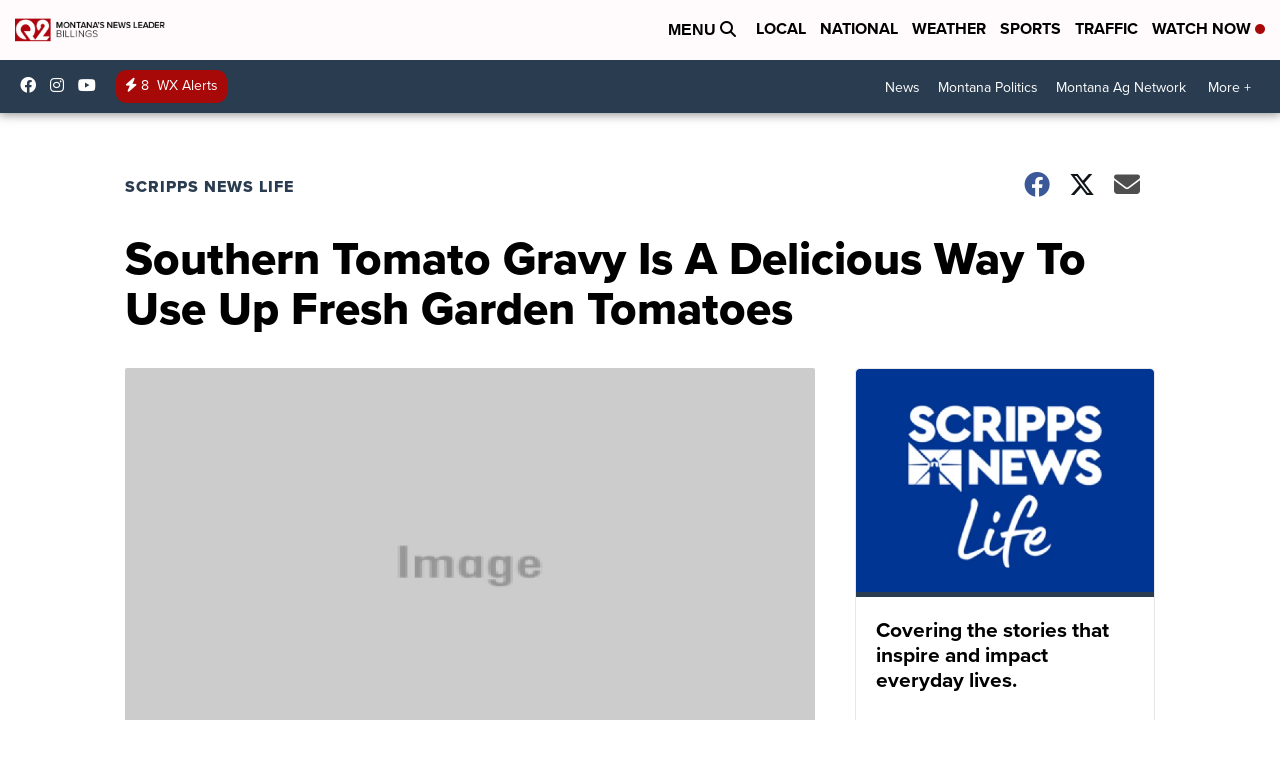

--- FILE ---
content_type: application/javascript; charset=utf-8
request_url: https://fundingchoicesmessages.google.com/f/AGSKWxWa2UEBVV-cayB0lK-dAF1GH7u3Gx4zNmUBu4TVnKx0N-MLLPIacJxfZl239z1kRzUgDVlXK9UFuf4-xQCjcLcOSQj_SjCXPB413VkrYJBElLwXyBVWKKVeRsQJWXj3QcqmCFw_Xh_DFEWSG-Uh5LUAKQP95yLh4YbRQxmT7zy3DAzRvbNEvJn90V48/__adhome_=dynamicwebad&/adplayer-/adshare..adserver01.
body_size: -1286
content:
window['396b6348-9891-4588-9ae3-95c68307f300'] = true;